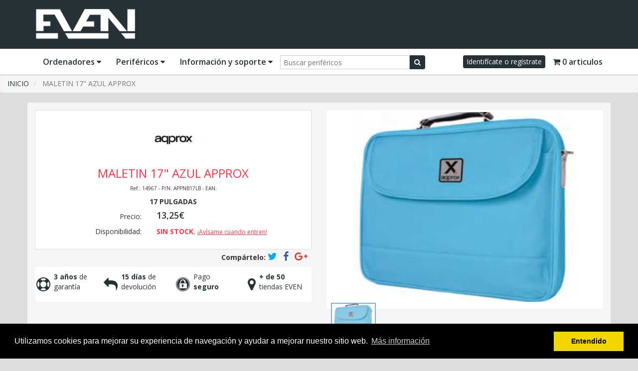

--- FILE ---
content_type: text/html; charset=utf-8
request_url: https://www.evenpc.com/maletin-approx-17-blue.html
body_size: 11332
content:
<!DOCTYPE html> <html lang="es"> <head> <link rel="dns-prefetch" href="//oss.maxcdn.com"/> <link rel="dns-prefetch" href="//www.googletagmanager.com"/> <link rel="dns-prefetch" href="//www.google-analytics.com"/> <link rel="dns-prefetch" href="//fonts.googleapis.com"/> <link rel="dns-prefetch" href="//youtube.com"/> <link rel="dns-prefetch" href="//s.ytimg.com"/> <link rel="dns-prefetch" href="//i.ytimg.com"/> <link rel="dns-prefetch" href="//static.doubleclick.net"/> <link rel="dns-prefetch" href="//googleads.g.doubleclick.net"/> <link rel="dns-prefetch" href="//www.evenpc.com"/> <link rel="dns-prefetch" href="//cdn1.evenpc.com"/> <link rel="dns-prefetch" href="//cdn2.evenpc.com"/> <link rel="dns-prefetch" href="//cdn3.evenpc.com"/> <title>MALETIN 17&quot; AZUL APPROX | EVEN ORDENADORES DE SOBREMESA</title> <meta charset="utf-8"/> <meta http-equiv="X-UA-Compatible" content="IE=edge"/> <meta name="viewport" content="width=device-width, initial-scale=1"/> <meta name="turbolinks-cache-control" content="no-cache"/> <meta name="description" content="Tienda online de ordenadores de sobremesa EVEN. Compra los mejores periféricos."/> <link rel="canonical" href="https://www.evenpc.com/maletin-approx-17-blue.html"/> <meta name="robots" content="index, follow"/> <meta property="fb:app_id" content="1254205161284977"/> <meta property="og:title" content="MALETIN 17&quot; AZUL APPROX"/> <meta property="og:type" content="product"/> <meta property="og:url" content="https://www.evenpc.com/maletin-approx-17-blue.html"/> <meta property="og:image" content="https://cdn3.evenpc.com/system/productos/productos/image_1s/000/003/334/original/appnb17lb-grande24.jpg?1769324433"/> <meta property="og:image:width" content="750"/> <meta property="og:image:height" content="600"/> <meta property="og:description" content="Tienda online de ordenadores de sobremesa EVEN. Compra los mejores periféricos."/> <meta property="og:site_name" content="EVEN ORDENADORES DE SOBREMESA"/> <meta property="product:brand" content="APPROX"/> <meta property="product:mfr_part_no" content="APPNB17LB"/> <meta property="product:retailer" content="1254205161284977"/> <meta property="product:retailer_part_no" content="14967"/> <meta property="product:category" content="MALETINES/FUNDAS 17&quot; - 17.3&quot;"/> <meta property="product:price:amount" content="13.25"/> <meta property="product:price:currency" content="EUR"/> <meta property="product:shipping_cost:amount" content="5.00"/> <meta property="product:shipping_cost:currency" content="EUR"/> <meta property="product:condition" content="new"/> <meta name="twitter:card" content="product"/> <meta name="twitter:site" content="@evenordenadores"/> <meta name="twitter:creator" content="@evenordenadores"/> <meta name="twitter:description" content="Tienda online de ordenadores de sobremesa EVEN. Compra los mejores periféricos."/> <meta name="twitter:label1" content="Precio"/> <meta name="twitter:data1" content="13,25€"/> <meta name="twitter:label2" content="Marca"/> <meta name="twitter:data2" content="APPROX"/> <link rel="apple-touch-icon" sizes="180x180" href="https://cdn2.evenpc.com/assets/favicon/apple-touch-icon-ed4cc18e50c6ca7eb4ed81180b7685427165a728512391b534b9a2138eceb727.png"/> <link rel="icon" sizes="32x32" types="image/png" href="https://cdn3.evenpc.com/assets/favicon/favicon-32x32-8e8adf4a38fce32422d2e8b1eed687ba4c727899f5a8515652e3a684e40facab.png"/> <link rel="icon" sizes="16x16" types="image/png" href="https://cdn1.evenpc.com/assets/favicon/favicon-16x16-4b9bf30c54ad124683680a369b0ae9a084b46d60f8607aa1b5cbb31fb0902e4d.png"/> <link rel="manifest" href="https://www.evenpc.com/assets/favicon/manifest-95ad3e0064ac10bcb30c1c11078e8f56ac9faf53873e65b50be8ddbfb9330836.json"/> <link rel="mask-icon" href="https://cdn3.evenpc.com/assets/favicon/safari-pinned-tab-aad0b82e1769d2261f1850889844ad8cfbde912bba5d2e8a83fd229b06dceef4.svg" color="#5bbad5"/> <link rel="shortcut icon" href="https://cdn1.evenpc.com/assets/favicon/favicon-a2f9ff499fc1cd02085d0378c6f5ebd78fc906e50f175034c8d4ea405d8d46ce.ico"/> <meta name="msapplication-config" content="https://www.evenpc.com/assets/favicon/browserconfig-873e7edb67f455f1a41f512f1a535542e7faee00d22fe911b8a7cac617c3338d.xml"/> <meta name="theme-color" content="#ffffff"/> <script type="application/ld+json">{"@context": "http://schema.org","@type": "WebSite","name": "EVEN ORDENADORES DE SOBREMESA","url": "https://www.evenpc.com/","potentialAction": {"@type": "SearchAction","target": "https://www.evenpc.com/buscar/q={search_term_string}","query-input": "required name=search_term_string"},"sameAs" : ["https://twitter.com/evenordenadores","https://www.facebook.com/evenordenadores/","https://plus.google.com/112801333484333070151/posts","https://www.instagram.com/evenordenadores","https://www.youtube.com/channel/UCfmNLd8f_A-utOlCmP4coWA"]}</script> <link href="/opensearch.xml" rel="search" type="application/opensearchdescription+xml" title="Buscador de periféricos"/> <link rel="stylesheet" media="all" href="https://cdn2.evenpc.com/assets/application-a72abe7d33e9d5a19adb8f8cc0df94d940006e3ec3fd2b7e307532eee1319ef0.css" data-turbolinks-track="true"/> <!--[if lt IE 9]><script src="https://oss.maxcdn.com/html5shiv/3.7.2/html5shiv.min.js"></script> <script src="https://oss.maxcdn.com/respond/1.4.2/respond.min.js"></script><![endif]--> <meta name="csrf-param" content="authenticity_token"/> <meta name="csrf-token" content="2eEpFh2FMFgNJMM91l/4kSSusT4V1ZJiCbkOQf38gFiNeXTjrL9Gs63sK4fyA/7Jc2JB2ALFrkM3PGXYnNTqpA=="/> <script>var google_tagmanager = (function(w,d,s,l,i){w[l]=w[l]||[];w[l].push({'gtm.start':
new Date().getTime(),event:'gtm.js'});var f=d.getElementsByTagName(s)[0],
j=d.createElement(s),dl=l!='dataLayer'?'&l='+l:'';j.async=true;j.src=
'https://www.googletagmanager.com/gtm.js?id='+i+dl;f.parentNode.insertBefore(j,f);
})(window,document,'script','dataLayer','GTM-PKFMX43');

document.addEventListener("turbolinks:load", google_tagmanager);
document.addEventListener("ready", google_tagmanager);
</script> <script async src=https://www.googletagmanager.com/gtag/js?id=G-DJ4FP1TE2V></script> <script>
  window.dataLayer = window.dataLayer || [];
  function gtag(){dataLayer.push(arguments);}
  gtag('js', new Date());

  gtag('config', 'G-DJ4FP1TE2V'); 
  gtag('config', 'UA-8897473-1');
</script> </head> <body data-no-turbolink> <noscript><iframe src="https://www.googletagmanager.com/ns.html?id=GTM-PKFMX43" height="0" width="0" style="display:none;visibility:hidden"></iframe></noscript> <div id="wrap"> <header class="cd-auto-hide-header navbar-fixed-top"> <div class="container-fluid bgnegro cd-primary-nav hidden-xs"> <div class="container"> <a title="EVEN ORDENADORES" href="/"><img alt="EVEN ORDENADORES" class="img-responsive logoev" src="https://cdn2.evenpc.com/assets/maqueta/evennuevologo-9590d4b8fd040913fe89101222080ec3d72c7259a425be0b75597b88b152099b.png"/></a> </div> </div> <div class="container-fluid fondoblanco "> <div class="container"> <nav class="navbar"> <div class="navbar-header"> <button class="navbar-toggle" type="button" data-toggle="collapse" data-target=".js-navbar-collapse"> <span class="sr-only">Toggle navigation</span> <span class="icon-bar"></span> <span class="icon-bar"></span> <span class="icon-bar"></span> </button> <a title="EVEN ORDENADORES" class="visible-xs" href="/"><img alt="EVEN ORDENADORES" class="img-responsive logoev" src="https://cdn3.evenpc.com/assets/maqueta/evenazul2-d5e94dd683541fca7e6560ca5b26ea92e2cc3eb2d8fcb8645afc94fe159835c8.png"/></a> </div> <div class="collapse navbar-collapse js-navbar-collapse"> <ul class="nav navbar-nav"> <li class='dropdown mega-dropdown'> <a class="dropdown-toggle" data-toggle="dropdown" href="#"> Ordenadores <i class='fa fa-caret-down '></i> </a> <ul class='dropdown-menu mega-dropdown-menu row'> <li class='col-sm-12 text-center'> <a class="btn btnazul100" href="https://www.evenpc.com/ordenadores-evenpc.html">Ver todos los ordenadores</a> </li> <li class='col-lg-2 col-md-3 col-xs-6'> <ul> <li class='dropdown-header'>Even NUBO</li> <li>&nbsp;<img alt="Even NUBO" src="https://cdn2.evenpc.com/system/productos/ordenadores/images/000/000/076/minithumb/EVEN_NUBO.png?1768230561"/></li> <li><p>Even NUBO, el rendimiento de una torre completa a tamaño de tu mano.</p></li> <li class='divider'></li> <li> <a class="btn btncuadro btn-md" href="https://www.evenpc.com/ordenador-evenpc/even-nubo.html">Configurar</a> </li> </ul> </li> <li class='col-lg-2 col-md-3 col-xs-6'> <ul> <li class='dropdown-header'>Even Office S</li> <li>&nbsp;<img alt="Even Office S" src="https://cdn1.evenpc.com/system/productos/ordenadores/images/000/000/065/minithumb/800x800_corsair_cc-9011204-ww_10013_%281%29_%281%29.png?1731055571"/></li> <li><p>EVEN Office S es nuestro equipo de entrada para tareas ofimáticas y trabajar.</p></li> <li class='divider'></li> <li> <a class="btn btncuadro btn-md" href="https://www.evenpc.com/ordenador-evenpc/even-office-s.html">Configurar</a> </li> </ul> </li> <li class='col-lg-2 col-md-3 col-xs-6'> <ul> <li class='dropdown-header'>Even Office X</li> <li>&nbsp;<img alt="Even Office X" src="https://cdn3.evenpc.com/system/productos/ordenadores/images/000/000/069/minithumb/800x800_corsair_cc-9011204-ww_10013_%281%29_%284%29.png?1730995639"/></li> <li><p>EVEN Office X con potente rendimiento, ideal para una productividad sin límite.</p></li> <li class='divider'></li> <li> <a class="btn btncuadro btn-md" href="https://www.evenpc.com/ordenador-evenpc/even-office-x.html">Configurar</a> </li> </ul> </li> <li class='col-lg-2 col-md-3 col-xs-6'> <ul> <li class='dropdown-header'>Even GG M</li> <li>&nbsp;<img alt="Even GG M" src="https://cdn1.evenpc.com/system/productos/ordenadores/images/000/000/072/minithumb/800x800_corsair_cc-9011204-ww_10013_%281%29_%281%29.png?1730982907"/></li> <li><p>EVEN Gaming GG M perfecto para adentrarte en el emocionante mundo del gaming.</p></li> <li class='divider'></li> <li> <a class="btn btncuadro btn-md" href="https://www.evenpc.com/ordenador-evenpc/even-gg-m.html">Configurar</a> </li> </ul> </li> <li class='col-lg-2 col-md-3 col-xs-6'> <ul> <li class='dropdown-header'>Even FTW ARC</li> <li>&nbsp;<img alt="Even FTW ARC" src="https://cdn3.evenpc.com/system/productos/ordenadores/images/000/000/066/minithumb/even_gaming_ftw_arc_2.png?1756281874"/></li> <li><p>EVEN Gaming FTW ARC diseñado para el gaming y las tareas más exigentes.</p></li> <li class='divider'></li> <li> <a class="btn btncuadro btn-md" href="https://www.evenpc.com/ordenador-evenpc/even-gaming-ftw.html">Configurar</a> </li> </ul> </li> <li class='col-lg-2 col-md-3 col-xs-6'> <ul> <li class='dropdown-header'>Even FTW</li> <li>&nbsp;<img alt="Even FTW" src="https://cdn2.evenpc.com/system/productos/ordenadores/images/000/000/075/minithumb/even_gaming_ftw.png?1756281439"/></li> <li><p>EVEN Gaming FTW, adaptado tanto para el gamer como para la edición y el diseño.</p></li> <li class='divider'></li> <li> <a class="btn btncuadro btn-md" href="https://www.evenpc.com/ordenador-evenpc/even-ftw.html">Configurar</a> </li> </ul> </li> </ul> </li> <li class='dropdown mega-dropdown'> <a class="dropdown-toggle" data-toggle="dropdown" href="#"> Perif&eacute;ricos <i class='fa fa-caret-down '></i> </a> <ul class='dropdown-menu mega-dropdown-menu row'> <li class='col-sm-12 text-center'> <a class="btn btnazul100" href="https://www.evenpc.com/perifericos.html">Ver todos los perif&eacute;ricos</a> </li> <li class='col-sm-15 '> <ul> <li class='dropdown-header'>ALFOMBRILLA</li> <li><ul> <li><a title="ACCESORIOS" href="https://www.evenpc.com/perifericos/alfombrilla/accesorios/parametros/imagen-entrada/valores/1x-hdmi-1x-vga-1x-displayport-1x-dvi.html">ACCESORIOS</a></li> </ul></li> <li class='divider'></li> <li class='dropdown-header'>ALMACENAMIENTO</li> <li><ul> <li><a title="CAJA EXTERNA HDD 2,5&quot;" href="https://www.evenpc.com/perifericos/almacenamiento/caja-externa-hdd-2-5/parametros/imagen-entrada/valores/1x-hdmi-1x-vga-1x-displayport-1x-dvi.html">CAJA EXTERNA HDD 2,5&quot;</a></li> <li><a title="CAJA EXTERNA HDD 3,5&quot;" href="https://www.evenpc.com/perifericos/almacenamiento/caja-externa-hdd-3-5/parametros/imagen-entrada/valores/1x-hdmi-1x-vga-1x-displayport-1x-dvi.html">CAJA EXTERNA HDD 3,5&quot;</a></li> <li><a title="CAJA EXTERNA SSD" href="https://www.evenpc.com/perifericos/almacenamiento/caja-externa-ssd-072b0cdf-e995-4faf-ae47-768cff9f273d/parametros/imagen-entrada/valores/1x-hdmi-1x-vga-1x-displayport-1x-dvi.html">CAJA EXTERNA SSD</a></li> <li><a title="FUNDAS" href="https://www.evenpc.com/perifericos/almacenamiento/fundas/parametros/imagen-entrada/valores/1x-hdmi-1x-vga-1x-displayport-1x-dvi.html">FUNDAS</a></li> <li><a title="SSD 2,5&#39;&#39;" href="https://www.evenpc.com/perifericos/almacenamiento/ssd-2-5/parametros/imagen-entrada/valores/1x-hdmi-1x-vga-1x-displayport-1x-dvi.html">SSD 2,5&#39;&#39;</a></li> <li><a title="USB DISK" href="https://www.evenpc.com/perifericos/almacenamiento/usb-disk/parametros/imagen-entrada/valores/1x-hdmi-1x-vga-1x-displayport-1x-dvi.html">USB DISK</a></li> </ul></li> <li class='divider'></li> <li class='dropdown-header'>CONECTIVIDAD</li> <li><ul> <li><a title="ACCESORIOS" href="https://www.evenpc.com/perifericos/conectividad/accesorios/parametros/imagen-entrada/valores/1x-hdmi-1x-vga-1x-displayport-1x-dvi.html">ACCESORIOS</a></li> <li><a title="ADAPTADORES BLUETOOTH" href="https://www.evenpc.com/perifericos/conectividad/adaptadores-bluetooth/parametros/imagen-entrada/valores/1x-hdmi-1x-vga-1x-displayport-1x-dvi.html">ADAPTADORES BLUETOOTH</a></li> <li><a title="ADAPTADORES HDMI" href="https://www.evenpc.com/perifericos/conectividad/adaptadores-hdmi/parametros/imagen-entrada/valores/1x-hdmi-1x-vga-1x-displayport-1x-dvi.html">ADAPTADORES HDMI</a></li> </ul></li> <li class='divider'></li> <li class='dropdown-header'>ESCANER</li> <li><ul> <li><a title="STANDARD" href="https://www.evenpc.com/perifericos/escaner/standard/parametros/imagen-entrada/valores/1x-hdmi-1x-vga-1x-displayport-1x-dvi.html">STANDARD</a></li> </ul></li> <li class='divider'></li> </ul> </li> <li class='col-sm-15 '> <ul> <li class='dropdown-header'>GAMING</li> <li><ul> <li><a title="GAMEPADS/MANDOS" href="https://www.evenpc.com/perifericos/gaming/gamepads-mandos/parametros/imagen-entrada/valores/1x-hdmi-1x-vga-1x-displayport-1x-dvi.html">GAMEPADS/MANDOS</a></li> </ul></li> <li class='divider'></li> <li class='dropdown-header'>IMPRESORAS</li> <li><ul> <li><a title="CHORRO DE TINTA" href="https://www.evenpc.com/perifericos/impresoras-95f14883-5a96-43c9-859b-cb8602f420da/chorro-de-tinta/parametros/imagen-entrada/valores/1x-hdmi-1x-vga-1x-displayport-1x-dvi.html">CHORRO DE TINTA</a></li> <li><a title="CHORRO DE TINTA MULTIFUNCIÓN" href="https://www.evenpc.com/perifericos/impresoras-95f14883-5a96-43c9-859b-cb8602f420da/chorro-de-tinta-multifuncion/parametros/imagen-entrada/valores/1x-hdmi-1x-vga-1x-displayport-1x-dvi.html">CHORRO DE TINTA MULTIFUNCIÓN</a></li> <li><a title="LÁSER" href="https://www.evenpc.com/perifericos/impresoras-95f14883-5a96-43c9-859b-cb8602f420da/laser/parametros/imagen-entrada/valores/1x-hdmi-1x-vga-1x-displayport-1x-dvi.html">LÁSER</a></li> <li><a title="LÁSER MULTIFUNCIÓN" href="https://www.evenpc.com/perifericos/impresoras-95f14883-5a96-43c9-859b-cb8602f420da/laser-multifuncion/parametros/imagen-entrada/valores/1x-hdmi-1x-vga-1x-displayport-1x-dvi.html">LÁSER MULTIFUNCIÓN</a></li> </ul></li> <li class='divider'></li> <li class='dropdown-header'>MOBILIARIO</li> <li><ul> <li><a title="MESA" href="https://www.evenpc.com/perifericos/mobiliario/mesa/parametros/imagen-entrada/valores/1x-hdmi-1x-vga-1x-displayport-1x-dvi.html">MESA</a></li> <li><a title="REPOSAPIES" href="https://www.evenpc.com/perifericos/mobiliario/reposapies/parametros/imagen-entrada/valores/1x-hdmi-1x-vga-1x-displayport-1x-dvi.html">REPOSAPIES</a></li> <li><a title="SILLAS" href="https://www.evenpc.com/perifericos/mobiliario/sillas/parametros/imagen-entrada/valores/1x-hdmi-1x-vga-1x-displayport-1x-dvi.html">SILLAS</a></li> </ul></li> <li class='divider'></li> <li class='dropdown-header'>MONITORES</li> <li><ul> <li><a title="GRAN FORMATO" href="https://www.evenpc.com/perifericos/monitores/gran-formato/parametros/imagen-entrada/valores/1x-hdmi-1x-vga-1x-displayport-1x-dvi.html">GRAN FORMATO</a></li> <li><a title="MONITORES LED" href="https://www.evenpc.com/perifericos/monitores/tft/parametros/imagen-entrada/valores/1x-hdmi-1x-vga-1x-displayport-1x-dvi.html">MONITORES LED</a></li> <li><a title="SOPORTE TV" href="https://www.evenpc.com/perifericos/monitores/soporte-tv/parametros/imagen-entrada/valores/1x-hdmi-1x-vga-1x-displayport-1x-dvi.html">SOPORTE TV</a></li> </ul></li> <li class='divider'></li> </ul> </li> <li class='col-sm-15 '> <ul> <li class='dropdown-header'>MULTIMEDIA</li> <li><ul> <li><a title="ALTAVOCES" href="https://www.evenpc.com/perifericos/multimedia/altavoces/parametros/imagen-entrada/valores/1x-hdmi-1x-vga-1x-displayport-1x-dvi.html">ALTAVOCES</a></li> <li><a title="ALTAVOCES INALAMBRICOS" href="https://www.evenpc.com/perifericos/multimedia/altavoces-inalambricos/parametros/imagen-entrada/valores/1x-hdmi-1x-vga-1x-displayport-1x-dvi.html">ALTAVOCES INALAMBRICOS</a></li> <li><a title="AUDIO" href="https://www.evenpc.com/perifericos/multimedia/audio/parametros/imagen-entrada/valores/1x-hdmi-1x-vga-1x-displayport-1x-dvi.html">AUDIO</a></li> <li><a title="AURICULARES" href="https://www.evenpc.com/perifericos/multimedia/auriculares/parametros/imagen-entrada/valores/1x-hdmi-1x-vga-1x-displayport-1x-dvi.html">AURICULARES</a></li> <li><a title="AURICULARES INALAMBRICOS" href="https://www.evenpc.com/perifericos/multimedia/auriculares-inalambricos/parametros/imagen-entrada/valores/1x-hdmi-1x-vga-1x-displayport-1x-dvi.html">AURICULARES INALAMBRICOS</a></li> <li><a title="BARRA SONIDO" href="https://www.evenpc.com/perifericos/multimedia/barra-sonido/parametros/imagen-entrada/valores/1x-hdmi-1x-vga-1x-displayport-1x-dvi.html">BARRA SONIDO</a></li> <li><a title="MICRÓFONOS" href="https://www.evenpc.com/perifericos/multimedia/microfonos/parametros/imagen-entrada/valores/1x-hdmi-1x-vga-1x-displayport-1x-dvi.html">MICRÓFONOS</a></li> <li><a title="T. SONIDO" href="https://www.evenpc.com/perifericos/multimedia/t-sonido/parametros/imagen-entrada/valores/1x-hdmi-1x-vga-1x-displayport-1x-dvi.html">T. SONIDO</a></li> <li><a title="T.CAPTURADORA" href="https://www.evenpc.com/perifericos/multimedia/t-capturadora/parametros/imagen-entrada/valores/1x-hdmi-1x-vga-1x-displayport-1x-dvi.html">T.CAPTURADORA</a></li> </ul></li> <li class='divider'></li> <li class='dropdown-header'>RATONES</li> <li><ul> <li><a title="CON CABLE" href="https://www.evenpc.com/perifericos/ratones/optico-con-cable/parametros/imagen-entrada/valores/1x-hdmi-1x-vga-1x-displayport-1x-dvi.html">CON CABLE</a></li> <li><a title="CON CABLE" href="https://www.evenpc.com/perifericos/ratones/con-cable/parametros/imagen-entrada/valores/1x-hdmi-1x-vga-1x-displayport-1x-dvi.html">CON CABLE</a></li> <li><a title="INALÁMBRICOS" href="https://www.evenpc.com/perifericos/ratones/inalambricos/parametros/imagen-entrada/valores/1x-hdmi-1x-vga-1x-displayport-1x-dvi.html">INALÁMBRICOS</a></li> <li><a title="INALÁMBRICOS" href="https://www.evenpc.com/perifericos/ratones/inalambricos-1f730262-10d2-4b29-9008-54b5aea3c208/parametros/imagen-entrada/valores/1x-hdmi-1x-vga-1x-displayport-1x-dvi.html">INALÁMBRICOS</a></li> <li><a title="LÁSER CON CABLE" href="https://www.evenpc.com/perifericos/ratones/laser-con-cable/parametros/imagen-entrada/valores/1x-hdmi-1x-vga-1x-displayport-1x-dvi.html">LÁSER CON CABLE</a></li> <li><a title="LÁSER INALÁMBRICOS" href="https://www.evenpc.com/perifericos/ratones/laser-inalambricos/parametros/imagen-entrada/valores/1x-hdmi-1x-vga-1x-displayport-1x-dvi.html">LÁSER INALÁMBRICOS</a></li> <li><a title="PRESENTADORES" href="https://www.evenpc.com/perifericos/ratones/presentadores/parametros/imagen-entrada/valores/1x-hdmi-1x-vga-1x-displayport-1x-dvi.html">PRESENTADORES</a></li> </ul></li> <li class='divider'></li> <li class='dropdown-header'>RATONES PARA PORTÁTIL</li> <li><ul> <li><a title="CON CABLE" href="https://www.evenpc.com/perifericos/ratones-para-portatil/optico-con-cable/parametros/imagen-entrada/valores/1x-hdmi-1x-vga-1x-displayport-1x-dvi.html">CON CABLE</a></li> <li><a title="INALÁMBRICOS" href="https://www.evenpc.com/perifericos/ratones-para-portatil/inalambricos/parametros/imagen-entrada/valores/1x-hdmi-1x-vga-1x-displayport-1x-dvi.html">INALÁMBRICOS</a></li> </ul></li> <li class='divider'></li> <li class='dropdown-header'>REDES</li> <li><ul> <li><a title="ACCESORIOS" href="https://www.evenpc.com/perifericos/redes/accesorios/parametros/imagen-entrada/valores/1x-hdmi-1x-vga-1x-displayport-1x-dvi.html">ACCESORIOS</a></li> <li><a title="DISPOSITIVOS WIFI" href="https://www.evenpc.com/perifericos/redes/dispositivos-wifi/parametros/imagen-entrada/valores/1x-hdmi-1x-vga-1x-displayport-1x-dvi.html">DISPOSITIVOS WIFI</a></li> <li><a title="TARJETAS ETHERNET" href="https://www.evenpc.com/perifericos/redes/tarjetas-ethernet/parametros/imagen-entrada/valores/1x-hdmi-1x-vga-1x-displayport-1x-dvi.html">TARJETAS ETHERNET</a></li> </ul></li> <li class='divider'></li> </ul> </li> <li class='col-sm-15 '> <ul> <li class='dropdown-header'>SISTEMAS DE PROTECCION</li> <li><ul> <li><a title="ACCESORIOS" href="https://www.evenpc.com/perifericos/sistemas-de-proteccion/accesorios/parametros/imagen-entrada/valores/1x-hdmi-1x-vga-1x-displayport-1x-dvi.html">ACCESORIOS</a></li> <li><a title="REGLETAS" href="https://www.evenpc.com/perifericos/sistemas-de-proteccion/regletas/parametros/imagen-entrada/valores/1x-hdmi-1x-vga-1x-displayport-1x-dvi.html">REGLETAS</a></li> <li><a title="S.A.I. &gt; 2000 VA" href="https://www.evenpc.com/perifericos/sistemas-de-proteccion/s-a-i-2000-va/parametros/imagen-entrada/valores/1x-hdmi-1x-vga-1x-displayport-1x-dvi.html">S.A.I. &gt; 2000 VA</a></li> <li><a title="S.A.I. 0 a 900 VA" href="https://www.evenpc.com/perifericos/sistemas-de-proteccion/s-a-i-0-a-900-va/parametros/imagen-entrada/valores/1x-hdmi-1x-vga-1x-displayport-1x-dvi.html">S.A.I. 0 a 900 VA</a></li> <li><a title="S.A.I. 1000 a 2000 VA" href="https://www.evenpc.com/perifericos/sistemas-de-proteccion/s-a-i-1000-a-2000-va/parametros/imagen-entrada/valores/1x-hdmi-1x-vga-1x-displayport-1x-dvi.html">S.A.I. 1000 a 2000 VA</a></li> </ul></li> <li class='divider'></li> <li class='dropdown-header'>TECLADO + RATON</li> <li><ul> <li><a title="CON CABLE" href="https://www.evenpc.com/perifericos/teclado-raton/optico-con-cable/parametros/imagen-entrada/valores/1x-hdmi-1x-vga-1x-displayport-1x-dvi.html">CON CABLE</a></li> <li><a title="INALÁMBRICOS" href="https://www.evenpc.com/perifericos/teclado-raton/inalambricos/parametros/imagen-entrada/valores/1x-hdmi-1x-vga-1x-displayport-1x-dvi.html">INALÁMBRICOS</a></li> <li><a title="INALÁMBRICOS" href="https://www.evenpc.com/perifericos/teclado-raton/inalambricos-1f730262-10d2-4b29-9008-54b5aea3c208/parametros/imagen-entrada/valores/1x-hdmi-1x-vga-1x-displayport-1x-dvi.html">INALÁMBRICOS</a></li> </ul></li> <li class='divider'></li> <li class='dropdown-header'>TECLADOS</li> <li><ul> <li><a title="CON CABLE" href="https://www.evenpc.com/perifericos/teclados/con-cable/parametros/imagen-entrada/valores/1x-hdmi-1x-vga-1x-displayport-1x-dvi.html">CON CABLE</a></li> <li><a title="INALÁMBRICOS" href="https://www.evenpc.com/perifericos/teclados/inalambricos-1f730262-10d2-4b29-9008-54b5aea3c208/parametros/imagen-entrada/valores/1x-hdmi-1x-vga-1x-displayport-1x-dvi.html">INALÁMBRICOS</a></li> </ul></li> <li class='divider'></li> </ul> </li> <li class='row'> <div class='col-md-12 banermenu hidden-sm'> <a title="Aplaza tu compra en 3 plazos sin intereses tus compras de 30 a 2.000€." target="_blank" href="https://www.paypal.com/es/digital-wallet/ways-to-pay/buy-now-pay-later"> <img alt="Aplaza tu compra en 3 plazos sin intereses tus compras de 30 a 2.000€." src="https://cdn2.evenpc.com/system/banners/ads/images/000/000/005/original/Paypal_pago_3_plazos_Horizontal.png?1706173208"/> </a> </div> </li> </ul> </li> <li class='dropdown mega-dropdown'> <a class="dropdown-toggle" data-toggle="dropdown" href="#"> Informaci&oacute;n y soporte <i class='fa fa-caret-down '></i> </a> <ul class='dropdown-menu mega-dropdown-menu soporte'> <li class='col-sm-6'> <ul> <li class='dropdo-header'>Soporte</li> <li><a title="Recuperar S.O." data-turbolinks="true" href="https://www.evenpc.com/recuperar-iso.html">Recuperar S.O.</a></li> <li><a title="Registro de garantías" data-turbolinks="true" href="https://www.evenpc.com/garantias/registros/new">Registro de garantías</a></li> <li><a title="Garantías y postventa" data-turbolinks="true" href="https://www.evenpc.com/garantias.html">Garantías y postventa</a></li> <li><a title="Manual de instrucciones" data-turbolinks="true" href="https://www.evenpc.com\manual.html">Manual de instrucciones</a></li> </ul> </li> <li class='col-sm-6'> <ul> <li class='dropdo-header'>Informaci&oacute;n</li> <li><a title="Quienes somos" data-turbolinks="true" href="https://www.evenpc.com/even/quienes-somos.html">Quienes somos</a></li> <li><a title="Tiendas asociadas" data-turbolinks="false" href="https://www.evenpc.com/tiendas.html">Tiendas asociadas</a></li> <li><a title="Contacto" data-turbolinks="true" href="https://www.evenpc.com/contacto.html">Contacto</a></li> <li><a title="Preguntas frecuentes" data-turbolinks="true" href="https://www.evenpc.com/faqs.html">Preguntas frecuentes</a></li> <li><a title="Suscríbete a nuestro boletín" data-turbolinks="true" href="https://www.evenpc.com/leads/new">Suscríbete a nuestro boletín</a></li> <li><a title="Noticias" data-turbolinks="true" href="https://www.evenpc.com/even/noticias.html">Noticias</a></li> </ul> </li> </ul> </li> <li class="text-center"> <form action="https://www.evenpc.com/buscar.html" accept-charset="UTF-8" method="get"> <input name="q" id="q" placeholder="Buscar perif&eacute;ricos" class="btnfino btnfino2 typeahead" autocomplete="off"/> <button type="submit" class="btn btnbuscar2 btncuadro"><i class="fa fa-search"></i></button> </form> </li> </ul> <ul class="nav navbar-nav navbar-right"> <li class="mega-dropdown text-center" id="identifica" title="Pulsa para acceder"> <p class="btn btncuadro btnfino " data-toggle="dropdown" data-target="#myModal"> Identif&iacute;cate o reg&iacute;strate </p> <ul class="dropdown-menu mega-dropdown-menu inicses"> <li> <div class="modal-header"> <h4 class="modal-title" id="myModalLabel">Iniciar sesi&oacute;n</h4> </div> <form class="new_user" id="new_user" action="/users/sign_in.html" accept-charset="UTF-8" method="post"><input name="utf8" type="hidden" value="&#x2713;"/><input type="hidden" name="authenticity_token" value="D49z7yUgGEntsCsqBr+MRmh28CdK8qF2v5YDXC2OeipbFy4alBpuok14w5Ai44oeP7oAwV3inVeBE2jFTKYQ1g=="/> <div class="modal-body"> <div class="form-group"> <div class="input-group"> <input placeholder="Correo electr&oacute;nico" class="form-control" required="required" id="user_user_email" type="email" value="" name="user[email]"/> <label class="input-group-addon" for="user_user_email"><i class="fa fa-user"></i></label> </div> </div> <div class="form-group"> <div class="input-group"> <input placeholder="Contraseña" class="form-control" autocomplete="off" required="required" id="user_user_password" type="password" name="user[password]"/> <label class="input-group-addon" for="user_user_password"><i class="fa fa-key"></i></label> </div> </div> <div class="checkbox"> <input name="user[remember_me]" type="hidden" value="0"/><input class="aweso" type="checkbox" value="1" name="user[remember_me]" id="user_remember_me"/> <label for="user_remember_me">Recu&eacute;rdame</label> </div> <p> ¿A&uacute;n no tienes cuenta? <a title="Reg&iacute;strate" rel="nofollow" href="/users/sign_in.html?registro=1">Reg&iacute;strate</a> </p> </div> <div class="modal-footer"> <input type="submit" name="commit" value="Acceder" class="form-control btn btncuadro"/> <div class="progress"> <div class="progress-bar progress-bar-primary" role="progressbar" aria-valuenow="1" aria-valuemin="1" aria-valuemax="100" style="width: 0%;"> <span class="sr-only">progress</span> </div> </div> </div> </form></li> </ul> </li> <li class="dropdown mega-dropdown"> <a class="dropdown-toggle" data-toggle="dropdown" href="#"> <i class="fa fa-shopping-cart"></i> 0 articulos </a></li> </ul> </div> </nav> </div> </div> </header> <div class="container-fluid cd-main-content sub-nav"> <ol itemscope itemtype="http://schema.org/BreadcrumbList" class="breadcrumb"> <li itemprop="itemListElement" itemscope itemtype="http://schema.org/ListItem"> <a title="INICIO" href="https://www.evenpc.com/"> <span itemprop="name">INICIO</span> </a> <meta itemprop="position" content="1"/> </li> <li itemprop="itemListElement" itemscope itemtype="http://schema.org/ListItem" class="active"> <span itemprop="name">MALETIN 17&quot; AZUL APPROX</span> <meta itemprop="position" content="2"/> </li> </ol> </div> <div id="content"> <div class="container" itemscope itemtype="http://schema.org/Product"> <div class="row"> <div class="col-lg-12 thumbconf"> <div class="row"> <div class="col-md-6"> <div class="text-center sinoficha"> <div class="logoficha"> <img alt="APPROX" src="https://cdn3.evenpc.com/system/productos/marcas/logos/000/000/043/original/approx_new.jpg?1475591791"/> </div> <meta itemprop="brand" content="APPROX"/> <h1 class="h1ficha" itemprop="name">MALETIN 17&quot; AZUL APPROX</h1> <p class="font10">Ref.: 14967 - P/N: APPNB17LB - EAN: </p> <meta itemprop="sku" content="14967"/> <meta itemprop="mpn" content="APPNB17LB"/> <meta itemprop="gtin13"/> <p><b itemprop="description">17 PULGADAS</b></p> <div class="fichadatos" itemprop="offers" itemscope itemtype="http://schema.org/Offer"> <div class="row"> <div class="col-xs-5"> <p class="alignr">Precio:</p> </div> <div class="col-xs-7"> <p class="precioperi preciopficha"> 13,25€ <meta itemprop="price" content="13.25"/> <meta itemprop="priceCurrency" content="EUR"/> </p> </div> </div> <div class="row"> <div class="col-xs-5"> <p>Disponibilidad:</p> </div> <div class="col-xs-7"> <p class="red"><b>SIN STOCK</b>, <a data-toggle="collapse" data-target="#nodisp" aria-expanded="false" href="#"> <span> ¡Av&iacute;same cuando entren! </span> </a> </p> <link itemprop="availability" href="http://schema.org/OutOfStock"/> </div> <div id="nodisp" class="collapse" aria-expanded="false" style="height: 32px;"> <form class="new_productos_aviso" id="new_productos_aviso" action="/productos/avisos.js" accept-charset="UTF-8" data-remote="true" method="post"><input name="utf8" type="hidden" value="&#x2713;"/> <label for="productos_aviso_email">Introduce tu e-mail y te avisaremos cuando est&eacute; disponible</label> <input required="required" class="max80" type="email" name="productos_aviso[email]" id="productos_aviso_email"/> <input value="3334" type="hidden" name="productos_aviso[producto_id]" id="productos_aviso_producto_id"/> <button name="button" type="submit" class="btn btnbuscar btncuadro inliblo"> <i class="fa fa-mail-forward"></i> </button></form></div> </div> </div> </div> <div class="alignr minhei35"> <label>Comp&aacute;rtelo: </label> <p id="twit"><a title="Compartir en Twitter" target="_blank" href="https://twitter.com/intent/tweet?original_referer=https://www.evenpc.com/maletin-approx-17-blue.html&amp;text=MALETIN 17&quot; AZUL APPROX 13,25€&amp;tw_p=tweetbutton&amp;url=https://www.evenpc.com/maletin-approx-17-blue.html&amp;via=evenordenadores"><i class="fa fa-twitter"></i></a></p> <p id="face"><a title="Compartir en Facebook" target="_blank" href="http://www.facebook.com/sharer.php?u=https://www.evenpc.com/maletin-approx-17-blue.html"><i class="fa fa-facebook" aria-hidden="true"></i></a></p> <p id="goog"><a title="Compartir en Google +" target="_blank" href="https://plus.google.com/share?url=https://www.evenpc.com/maletin-approx-17-blue.html"><i class="fa fa-google-plus" aria-hidden="true"></i></a></p> </div> <div class="thumbnail mgbt0 aweicon28"> <div class="row"> <div class="col-xs-3"> <div class="inliblo"> <i class="fa fa-life-saver"></i></div> <div class="txtcompro"> <p><b>3 años</b> de<br> garant&iacute;a</p> </div> </div> <div class="col-xs-3 pdlr5"> <div class="inliblo"> <i class="fa fa-mail-reply"></i></div> <div class="txtcompro"> <p><b>15 días</b> de <br> devoluci&oacute;n</p> </div> </div> <div class="col-xs-3 pdlr5"> <div class="inliblo"><i class="fa fa-expeditedssl"></i></div> <div class="txtcompro"> <p>Pago <br> <b>seguro</b></p> </div> </div> <div class="col-xs-3 pdlr5"> <div class="inliblo"><i class="fa fa-map-marker" aria-hidden="true"></i></div> <div class="txtcompro"> <p><b>+ de 50 </b><br>tiendas EVEN</p> </div> </div> </div> </div> </div> <div class="col-md-6"> <div class="thumbnail pdbt64 mgbt0"> <div class="carousel carouselficha slide article-slide" id="article-photo-carousel"> <div class="carousel-inner cont-slider"> <div class="item active"> <a title="MALETIN 17&quot; AZUL APPROX" data-toggle="lightbox" data-gallery="producto-gallery" href="/system/productos/productos/image_1s/000/003/334/original/appnb17lb-grande24.jpg?1769324433"> <img alt="MALETIN 17&quot; AZUL APPROX" itemprop="image" src="https://cdn3.evenpc.com/system/productos/productos/image_1s/000/003/334/original/appnb17lb-grande24.jpg?1769324433"/></a> </div> </div> <ol class="carousel-indicators"> <li class="active" data-slide-to="0" data-target="#article-photo-carousel"> <img alt="MALETIN 17&quot; AZUL APPROX" src="https://cdn3.evenpc.com/system/productos/productos/image_1s/000/003/334/original/appnb17lb-grande24.jpg?1769324433"/> </li> </ol> </div> </div> </div> </div> </div> </div> <div class="row"> <div class="col-sm-12 thumbconf"> <h3 class="cabez">Productos relacionados</h3> <div id="owl-relacionados" class="owl-carousel"> <div class="thumbnail perimini "> <a title="MOCHILA GAMING BK7GXL 17&quot; NEGRO/VERDE KEEPOUT" href="https://www.evenpc.com/keepout-mochila-gaming-bk7gxl-17-black-green.html"> <img alt="MOCHILA GAMING BK7GXL 17&quot; NEGRO/VERDE KEEPOUT" src="https://cdn2.evenpc.com/system/productos/productos/image_1s/000/003/386/minithumb/21650_1.jpg?1769324449"/> <div class="caption"> <p class="desc-perimini"> MOCHILA GAMING BK7GXL 17&quot; NEGRO/VERDE KEEPOUT </p> <p class="precioperimini"> 39,20€ </p> <p class="enstock"><span><i class="fa fa-battery-4"></i></span></p> </div> </a> <div class="divpxs"> <form class="button_to" method="post" action="/carts/items.html?producto_id=3386"><button class="btn btn-xs btncuadro btnadddxs" type="submit"> <i class="fa fa-cart-arrow-down"></i> Añadir al carrito</button><input type="hidden" name="authenticity_token" value="ElSCs6fICDI9RS7BQAymrjGOs1uP56kIdbul9A8gCyVGzN9GFvJ+2Z2NxntkUKD2ZkJDvZj3lSlLPs5tbghh2Q=="/></form> </div> </div> <div class="thumbnail perimini "> <a title="MOCHILA GAMING BK7FGXL 17&quot; VERDE KEEPOUT" href="https://www.evenpc.com/keepout-mochila-gaming-bk7fgxl-17-full-green.html"> <img alt="MOCHILA GAMING BK7FGXL 17&quot; VERDE KEEPOUT" src="https://cdn2.evenpc.com/system/productos/productos/image_1s/000/003/389/minithumb/21652_1.jpg?1769324449"/> <div class="caption"> <p class="desc-perimini"> MOCHILA GAMING BK7FGXL 17&quot; VERDE KEEPOUT </p> <p class="precioperimini"> 39,80€ </p> <p class="enstock"><span><i class="fa fa-battery-4"></i></span></p> </div> </a> <div class="divpxs"> <form class="button_to" method="post" action="/carts/items.html?producto_id=3389"><button class="btn btn-xs btncuadro btnadddxs" type="submit"> <i class="fa fa-cart-arrow-down"></i> Añadir al carrito</button><input type="hidden" name="authenticity_token" value="ahcIUtnfEp3dngyfShVb0Na7BTJ3vQ4SoXx8iUs71kY+j1WnaOVkdn1W5CVuSV2IgXf11GCtMjOf+RcQKhO8ug=="/></form> </div> </div> <div class="thumbnail perimini "> <a title="MOCHILA GAMING BK7RXL 17&quot; NEGRO/ROJO KEEPOUT" href="https://www.evenpc.com/keepout-mochila-gaming-bk7rxl-17-black-red.html"> <img alt="MOCHILA GAMING BK7RXL 17&quot; NEGRO/ROJO KEEPOUT" src="https://cdn2.evenpc.com/system/productos/productos/image_1s/000/003/387/minithumb/21651_1.jpg?1769324449"/> <div class="caption"> <p class="desc-perimini"> MOCHILA GAMING BK7RXL 17&quot; NEGRO/ROJO KEEPOUT </p> <p class="precioperimini"> 39,20€ </p> <p class="enstock"><span><i class="fa fa-battery-4"></i></span></p> </div> </a> <div class="divpxs"> <form class="button_to" method="post" action="/carts/items.html?producto_id=3387"><button class="btn btn-xs btncuadro btnadddxs" type="submit"> <i class="fa fa-cart-arrow-down"></i> Añadir al carrito</button><input type="hidden" name="authenticity_token" value="9/7A2T9mwX9fJW3jql7PAPc4ai95fBmxcCOIWQDtVB2jZp0sjly3lP/thVmOAslYoPSayW5sJZBOpuPAYcU+4Q=="/></form> </div> </div> </div> </div> </div> <div class="row"> <div class="col-md-12"> <h2 class="text-center">Ficha técnica</h2> <div class="thumbconf"> <p>Con revestimiento duradero y de buena calidad. Relleno resistente y de gran espesor que proporciona&nbsp;una alta protecci&oacute;n a su equipo. Su asa resistente y ajustable permite un transporte c&oacute;modo y seguro.&nbsp;<br/> Con bolsillo de f&aacute;cil acceso para tel&eacute;fono m&oacute;vil, mp3&hellip; y organizador para accesorios.</p> </div> </div> </div> </div> </div> </div> <footer class="container-fluid bgnegro"> <div class="container footer"> <div class="row"> <div class="col-md-3 col-xs-6"> <h3><a href="https://www.evenpc.com/contacto.html"><img alt="Solicita tu Presupuesto" class="img-responsive" src="/ckeditor_assets/pictures/291/content_buscas_un_ordenador_y_no_lo_encuentras_te_lo_hacemos_a_medida.gif" style="width: 250px; height: 208px;"/></a></h3> </div> <div class="col-md-2 col-xs-6"> <h3>M&Aacute;S EVEN</h3> <ul class="pdleft10"> <li><a href="/contacto.html" title="Contacta con nosotros">Contacto</a></li> <li><a href="/garantias.html" title="Garantía y soporte">Garant&iacute;a y soporte</a></li> <li><a href="/even/politica-de-privacidad.html" title="Política de privacidad">Pol&iacute;tica de privacidad</a></li> <li><a href="/even/condiciones-de-compra.html" title="Cond. generales de compra">Cond. generales de compra</a></li> <li><a href="/even/politica-de-cookies.html" title="Política de cookies">Pol&iacute;tica de cookies</a></li> <li><a href="/even/aviso-legal.html" title="Aviso legal">Aviso legal</a></li> </ul> </div> <div class="col-md-4 col-sm-6 col-xs-12"> <h3 class="text-center">COMPROMISO EVEN</h3> <div class="row aweicon45"> <div class="col-md-6 col-xs-6 div-img"> <a title="3 años de garant&iacute;a" rel="nofollow" href="https://www.evenpc.com/garantias.html"> <div class="inliblo"> <i class="fa fa-life-saver"></i> </div> <div class="txtcompro"> <p><b>3 años</b> de<br> garant&iacute;a</p> </div> </a> </div> <div class="col-md-6 col-xs-6"> <a title="15 días de devoluci&oacute;n" rel="nofollow" href="https://www.evenpc.com/even/condiciones-de-compra.html#devolucion"> <div class="inliblo"> <i class="fa fa-mail-reply"></i> </div> <div class="txtcompro"> <p><b>15 días</b> de <br> devoluci&oacute;n</p> </div> </a> </div> </div> <div class="row aweicon45"> <div class="col-md-6 col-xs-6"> <a title="Pago seguro" rel="nofollow" href="https://www.evenpc.com/even/condiciones-de-compra.html#pago"> <div class="inliblo"> <i class="fa fa-expeditedssl"></i> </div> <div class="txtcompro"> <p>Pago <br> <b>seguro</b></p> </div> </a> </div> <div class="col-md-6 col-xs-6"> <a data-turbolinks="false" title="+ de 50 tiendas EVEN" href="https://www.evenpc.com/tiendas.html"> <div class="inliblo"> <i class="fa fa-map-marker"></i> </div> <div class="txtcompro"> <p><b>+ de 50 </b><br>tiendas EVEN</p> </div> </a> </div> </div> </div> <div class="col-md-3 col-sm-6 col-xs-12"> <h3 class="text-center">CONTACTO</h3> <a href="tel:+34985308129"> <p class="awe inliblo"><i class="fa-phone"></i> </p> <p class="txtcompro">985 30 81 29</p> </a> <br> <a title="info@evenpc.com" href="mailto:info@evenpc.com"> <p class="awe inliblo"><i class="fa fa-envelope-o"></i></p> <p class="txtcompro">info@evenpc.com</p> </a> <br> <p class="awe inliblo"><i class="fa fa-calendar"></i> </p> <p class="txtcompro">L-V de 9h a 18h</p> <p class=" aweicon text-center"> <a target="_blank" class="padding5" title="Síguenos en twitter" href="https://twitter.com/evenordenadores"> <i class="fa fa-twitter-square"></i> </a> <a target="_blank" class="padding5" title="Síguenos en facebook" href="https://www.facebook.com/evenordenadores/"> <i class="fa fa-facebook-square"></i> </a> <a target="_blank" class="padding5" title="Síguenos en Google Plus" href="https://plus.google.com/112801333484333070151/posts"> <i class="fa fa-google-plus-square"></i> </a> <a target="_blank" class="padding5" title="Síguenos en Instagram" href="https://www.instagram.com/evenordenadores"> <i class="fa fa-instagram"></i> </a> <a target="_blank" class="padding5" title="Síguenos en Youtube" href="https://www.youtube.com/channel/UCfmNLd8f_A-utOlCmP4coWA"> <i class="fa fa-youtube-square"></i> </a> </p> </div> </div> <hr> <div class="row"> <div class="col-md-12"> <p class="inliblo">EVEN Ordenadores<sup><i class='fa fa-copyright' aria-hidden='true'></i></sup> 2026 - Todos los derechos reservados</p> <a title="Pago seguro" rel="nofollow" href="https://www.evenpc.com/even/condiciones-de-compra.html#pago"><img class="hidden-xs logosp" alt="FACILIDADES DE PAGO" src="https://cdn2.evenpc.com/assets/maqueta/logosp-3a6e12eb2ced64cdfbb623ac794a632d2192439631897adb48d489d48e0e1a15.png"/></a> </div> </div> </div> <p class="ir-arriba icon-chevron-up"></p> </footer> <script src="https://cdn1.evenpc.com/assets/application-452c51d4c3b80c5c0d014ff20ecc0e950bf24a74ea6edfa4989c1fb41934b8aa.js" data-turbolinks-eval="false"></script> <script>
    var load_owl_carousel;
    load_owl_carousel = function() {
        var owl = $("#owl-relacionados");
        $("#owl-relacionados").owlCarousel({
            items : 4
         })
        owl.trigger('owl.play',5000);
    };
    ////$(document).ready(load_owl_carousel);
    $(document).on('turbolinks:load', load_owl_carousel);

    $("#article-photo-carousel").unbind("click").on('click', '[data-toggle="lightbox"]', function(event) {
        event.preventDefault();
        $(this).ekkoLightbox();
        alwaysShowClose: true;
    });
  </script> </body> </html>